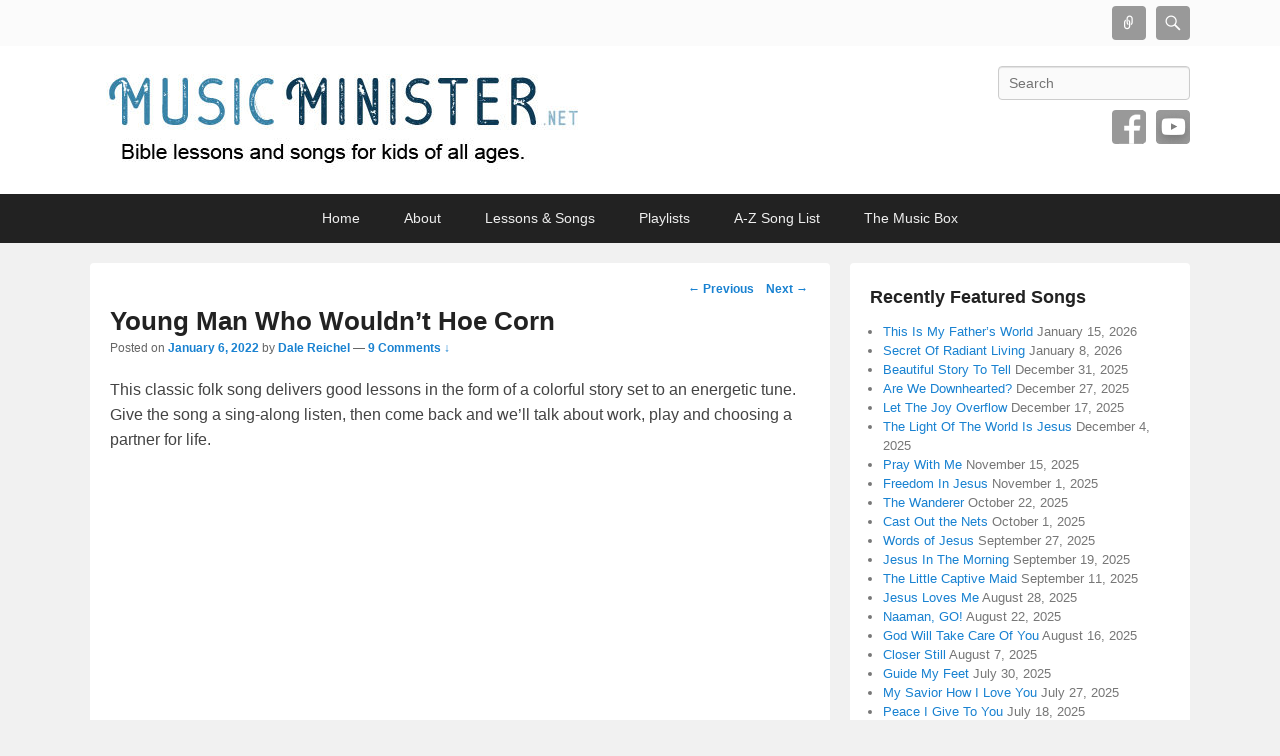

--- FILE ---
content_type: text/html; charset=UTF-8
request_url: https://musicminister.net/corn/
body_size: 81783
content:
<!DOCTYPE html>

<html lang="en-US">

<head>
<meta charset="UTF-8" />
<link rel="profile" href="http://gmpg.org/xfn/11" />
<link rel="pingback" href="https://musicminister.net/xmlrpc.php" />
<title>Young Man Who Wouldn&#8217;t Hoe Corn &#8211; Music Minister</title>
<meta name='robots' content='max-image-preview:large' />
<meta name="viewport" content="width=device-width, initial-scale=1, minimum-scale=1"><link rel="alternate" type="application/rss+xml" title="Music Minister &raquo; Feed" href="https://musicminister.net/feed/" />
<link rel="alternate" type="application/rss+xml" title="Music Minister &raquo; Comments Feed" href="https://musicminister.net/comments/feed/" />
<link rel="alternate" type="application/rss+xml" title="Music Minister &raquo; Young Man Who Wouldn&#8217;t Hoe Corn Comments Feed" href="https://musicminister.net/corn/feed/" />
<link rel="alternate" title="oEmbed (JSON)" type="application/json+oembed" href="https://musicminister.net/wp-json/oembed/1.0/embed?url=https%3A%2F%2Fmusicminister.net%2Fcorn%2F" />
<link rel="alternate" title="oEmbed (XML)" type="text/xml+oembed" href="https://musicminister.net/wp-json/oembed/1.0/embed?url=https%3A%2F%2Fmusicminister.net%2Fcorn%2F&#038;format=xml" />
<style id='wp-img-auto-sizes-contain-inline-css' type='text/css'>
img:is([sizes=auto i],[sizes^="auto," i]){contain-intrinsic-size:3000px 1500px}
/*# sourceURL=wp-img-auto-sizes-contain-inline-css */
</style>
<link rel='stylesheet' id='pmb_common-css' href='https://musicminister.net/wp-content/plugins/printmyblog-PRO-master/assets/styles/pmb-common.css?ver=1756198305' type='text/css' media='all' />
<style id='wp-emoji-styles-inline-css' type='text/css'>

	img.wp-smiley, img.emoji {
		display: inline !important;
		border: none !important;
		box-shadow: none !important;
		height: 1em !important;
		width: 1em !important;
		margin: 0 0.07em !important;
		vertical-align: -0.1em !important;
		background: none !important;
		padding: 0 !important;
	}
/*# sourceURL=wp-emoji-styles-inline-css */
</style>
<link rel='stylesheet' id='wp-block-library-css' href='https://musicminister.net/wp-includes/css/dist/block-library/style.min.css?ver=6.9' type='text/css' media='all' />
<style id='wp-block-heading-inline-css' type='text/css'>
h1:where(.wp-block-heading).has-background,h2:where(.wp-block-heading).has-background,h3:where(.wp-block-heading).has-background,h4:where(.wp-block-heading).has-background,h5:where(.wp-block-heading).has-background,h6:where(.wp-block-heading).has-background{padding:1.25em 2.375em}h1.has-text-align-left[style*=writing-mode]:where([style*=vertical-lr]),h1.has-text-align-right[style*=writing-mode]:where([style*=vertical-rl]),h2.has-text-align-left[style*=writing-mode]:where([style*=vertical-lr]),h2.has-text-align-right[style*=writing-mode]:where([style*=vertical-rl]),h3.has-text-align-left[style*=writing-mode]:where([style*=vertical-lr]),h3.has-text-align-right[style*=writing-mode]:where([style*=vertical-rl]),h4.has-text-align-left[style*=writing-mode]:where([style*=vertical-lr]),h4.has-text-align-right[style*=writing-mode]:where([style*=vertical-rl]),h5.has-text-align-left[style*=writing-mode]:where([style*=vertical-lr]),h5.has-text-align-right[style*=writing-mode]:where([style*=vertical-rl]),h6.has-text-align-left[style*=writing-mode]:where([style*=vertical-lr]),h6.has-text-align-right[style*=writing-mode]:where([style*=vertical-rl]){rotate:180deg}
/*# sourceURL=https://musicminister.net/wp-includes/blocks/heading/style.min.css */
</style>
<style id='wp-block-image-inline-css' type='text/css'>
.wp-block-image>a,.wp-block-image>figure>a{display:inline-block}.wp-block-image img{box-sizing:border-box;height:auto;max-width:100%;vertical-align:bottom}@media not (prefers-reduced-motion){.wp-block-image img.hide{visibility:hidden}.wp-block-image img.show{animation:show-content-image .4s}}.wp-block-image[style*=border-radius] img,.wp-block-image[style*=border-radius]>a{border-radius:inherit}.wp-block-image.has-custom-border img{box-sizing:border-box}.wp-block-image.aligncenter{text-align:center}.wp-block-image.alignfull>a,.wp-block-image.alignwide>a{width:100%}.wp-block-image.alignfull img,.wp-block-image.alignwide img{height:auto;width:100%}.wp-block-image .aligncenter,.wp-block-image .alignleft,.wp-block-image .alignright,.wp-block-image.aligncenter,.wp-block-image.alignleft,.wp-block-image.alignright{display:table}.wp-block-image .aligncenter>figcaption,.wp-block-image .alignleft>figcaption,.wp-block-image .alignright>figcaption,.wp-block-image.aligncenter>figcaption,.wp-block-image.alignleft>figcaption,.wp-block-image.alignright>figcaption{caption-side:bottom;display:table-caption}.wp-block-image .alignleft{float:left;margin:.5em 1em .5em 0}.wp-block-image .alignright{float:right;margin:.5em 0 .5em 1em}.wp-block-image .aligncenter{margin-left:auto;margin-right:auto}.wp-block-image :where(figcaption){margin-bottom:1em;margin-top:.5em}.wp-block-image.is-style-circle-mask img{border-radius:9999px}@supports ((-webkit-mask-image:none) or (mask-image:none)) or (-webkit-mask-image:none){.wp-block-image.is-style-circle-mask img{border-radius:0;-webkit-mask-image:url('data:image/svg+xml;utf8,<svg viewBox="0 0 100 100" xmlns="http://www.w3.org/2000/svg"><circle cx="50" cy="50" r="50"/></svg>');mask-image:url('data:image/svg+xml;utf8,<svg viewBox="0 0 100 100" xmlns="http://www.w3.org/2000/svg"><circle cx="50" cy="50" r="50"/></svg>');mask-mode:alpha;-webkit-mask-position:center;mask-position:center;-webkit-mask-repeat:no-repeat;mask-repeat:no-repeat;-webkit-mask-size:contain;mask-size:contain}}:root :where(.wp-block-image.is-style-rounded img,.wp-block-image .is-style-rounded img){border-radius:9999px}.wp-block-image figure{margin:0}.wp-lightbox-container{display:flex;flex-direction:column;position:relative}.wp-lightbox-container img{cursor:zoom-in}.wp-lightbox-container img:hover+button{opacity:1}.wp-lightbox-container button{align-items:center;backdrop-filter:blur(16px) saturate(180%);background-color:#5a5a5a40;border:none;border-radius:4px;cursor:zoom-in;display:flex;height:20px;justify-content:center;opacity:0;padding:0;position:absolute;right:16px;text-align:center;top:16px;width:20px;z-index:100}@media not (prefers-reduced-motion){.wp-lightbox-container button{transition:opacity .2s ease}}.wp-lightbox-container button:focus-visible{outline:3px auto #5a5a5a40;outline:3px auto -webkit-focus-ring-color;outline-offset:3px}.wp-lightbox-container button:hover{cursor:pointer;opacity:1}.wp-lightbox-container button:focus{opacity:1}.wp-lightbox-container button:focus,.wp-lightbox-container button:hover,.wp-lightbox-container button:not(:hover):not(:active):not(.has-background){background-color:#5a5a5a40;border:none}.wp-lightbox-overlay{box-sizing:border-box;cursor:zoom-out;height:100vh;left:0;overflow:hidden;position:fixed;top:0;visibility:hidden;width:100%;z-index:100000}.wp-lightbox-overlay .close-button{align-items:center;cursor:pointer;display:flex;justify-content:center;min-height:40px;min-width:40px;padding:0;position:absolute;right:calc(env(safe-area-inset-right) + 16px);top:calc(env(safe-area-inset-top) + 16px);z-index:5000000}.wp-lightbox-overlay .close-button:focus,.wp-lightbox-overlay .close-button:hover,.wp-lightbox-overlay .close-button:not(:hover):not(:active):not(.has-background){background:none;border:none}.wp-lightbox-overlay .lightbox-image-container{height:var(--wp--lightbox-container-height);left:50%;overflow:hidden;position:absolute;top:50%;transform:translate(-50%,-50%);transform-origin:top left;width:var(--wp--lightbox-container-width);z-index:9999999999}.wp-lightbox-overlay .wp-block-image{align-items:center;box-sizing:border-box;display:flex;height:100%;justify-content:center;margin:0;position:relative;transform-origin:0 0;width:100%;z-index:3000000}.wp-lightbox-overlay .wp-block-image img{height:var(--wp--lightbox-image-height);min-height:var(--wp--lightbox-image-height);min-width:var(--wp--lightbox-image-width);width:var(--wp--lightbox-image-width)}.wp-lightbox-overlay .wp-block-image figcaption{display:none}.wp-lightbox-overlay button{background:none;border:none}.wp-lightbox-overlay .scrim{background-color:#fff;height:100%;opacity:.9;position:absolute;width:100%;z-index:2000000}.wp-lightbox-overlay.active{visibility:visible}@media not (prefers-reduced-motion){.wp-lightbox-overlay.active{animation:turn-on-visibility .25s both}.wp-lightbox-overlay.active img{animation:turn-on-visibility .35s both}.wp-lightbox-overlay.show-closing-animation:not(.active){animation:turn-off-visibility .35s both}.wp-lightbox-overlay.show-closing-animation:not(.active) img{animation:turn-off-visibility .25s both}.wp-lightbox-overlay.zoom.active{animation:none;opacity:1;visibility:visible}.wp-lightbox-overlay.zoom.active .lightbox-image-container{animation:lightbox-zoom-in .4s}.wp-lightbox-overlay.zoom.active .lightbox-image-container img{animation:none}.wp-lightbox-overlay.zoom.active .scrim{animation:turn-on-visibility .4s forwards}.wp-lightbox-overlay.zoom.show-closing-animation:not(.active){animation:none}.wp-lightbox-overlay.zoom.show-closing-animation:not(.active) .lightbox-image-container{animation:lightbox-zoom-out .4s}.wp-lightbox-overlay.zoom.show-closing-animation:not(.active) .lightbox-image-container img{animation:none}.wp-lightbox-overlay.zoom.show-closing-animation:not(.active) .scrim{animation:turn-off-visibility .4s forwards}}@keyframes show-content-image{0%{visibility:hidden}99%{visibility:hidden}to{visibility:visible}}@keyframes turn-on-visibility{0%{opacity:0}to{opacity:1}}@keyframes turn-off-visibility{0%{opacity:1;visibility:visible}99%{opacity:0;visibility:visible}to{opacity:0;visibility:hidden}}@keyframes lightbox-zoom-in{0%{transform:translate(calc((-100vw + var(--wp--lightbox-scrollbar-width))/2 + var(--wp--lightbox-initial-left-position)),calc(-50vh + var(--wp--lightbox-initial-top-position))) scale(var(--wp--lightbox-scale))}to{transform:translate(-50%,-50%) scale(1)}}@keyframes lightbox-zoom-out{0%{transform:translate(-50%,-50%) scale(1);visibility:visible}99%{visibility:visible}to{transform:translate(calc((-100vw + var(--wp--lightbox-scrollbar-width))/2 + var(--wp--lightbox-initial-left-position)),calc(-50vh + var(--wp--lightbox-initial-top-position))) scale(var(--wp--lightbox-scale));visibility:hidden}}
/*# sourceURL=https://musicminister.net/wp-includes/blocks/image/style.min.css */
</style>
<style id='wp-block-image-theme-inline-css' type='text/css'>
:root :where(.wp-block-image figcaption){color:#555;font-size:13px;text-align:center}.is-dark-theme :root :where(.wp-block-image figcaption){color:#ffffffa6}.wp-block-image{margin:0 0 1em}
/*# sourceURL=https://musicminister.net/wp-includes/blocks/image/theme.min.css */
</style>
<style id='wp-block-paragraph-inline-css' type='text/css'>
.is-small-text{font-size:.875em}.is-regular-text{font-size:1em}.is-large-text{font-size:2.25em}.is-larger-text{font-size:3em}.has-drop-cap:not(:focus):first-letter{float:left;font-size:8.4em;font-style:normal;font-weight:100;line-height:.68;margin:.05em .1em 0 0;text-transform:uppercase}body.rtl .has-drop-cap:not(:focus):first-letter{float:none;margin-left:.1em}p.has-drop-cap.has-background{overflow:hidden}:root :where(p.has-background){padding:1.25em 2.375em}:where(p.has-text-color:not(.has-link-color)) a{color:inherit}p.has-text-align-left[style*="writing-mode:vertical-lr"],p.has-text-align-right[style*="writing-mode:vertical-rl"]{rotate:180deg}
/*# sourceURL=https://musicminister.net/wp-includes/blocks/paragraph/style.min.css */
</style>
<style id='wp-block-separator-inline-css' type='text/css'>
@charset "UTF-8";.wp-block-separator{border:none;border-top:2px solid}:root :where(.wp-block-separator.is-style-dots){height:auto;line-height:1;text-align:center}:root :where(.wp-block-separator.is-style-dots):before{color:currentColor;content:"···";font-family:serif;font-size:1.5em;letter-spacing:2em;padding-left:2em}.wp-block-separator.is-style-dots{background:none!important;border:none!important}
/*# sourceURL=https://musicminister.net/wp-includes/blocks/separator/style.min.css */
</style>
<style id='wp-block-separator-theme-inline-css' type='text/css'>
.wp-block-separator.has-css-opacity{opacity:.4}.wp-block-separator{border:none;border-bottom:2px solid;margin-left:auto;margin-right:auto}.wp-block-separator.has-alpha-channel-opacity{opacity:1}.wp-block-separator:not(.is-style-wide):not(.is-style-dots){width:100px}.wp-block-separator.has-background:not(.is-style-dots){border-bottom:none;height:1px}.wp-block-separator.has-background:not(.is-style-wide):not(.is-style-dots){height:2px}
/*# sourceURL=https://musicminister.net/wp-includes/blocks/separator/theme.min.css */
</style>
<style id='global-styles-inline-css' type='text/css'>
:root{--wp--preset--aspect-ratio--square: 1;--wp--preset--aspect-ratio--4-3: 4/3;--wp--preset--aspect-ratio--3-4: 3/4;--wp--preset--aspect-ratio--3-2: 3/2;--wp--preset--aspect-ratio--2-3: 2/3;--wp--preset--aspect-ratio--16-9: 16/9;--wp--preset--aspect-ratio--9-16: 9/16;--wp--preset--color--black: #111111;--wp--preset--color--cyan-bluish-gray: #abb8c3;--wp--preset--color--white: #ffffff;--wp--preset--color--pale-pink: #f78da7;--wp--preset--color--vivid-red: #cf2e2e;--wp--preset--color--luminous-vivid-orange: #ff6900;--wp--preset--color--luminous-vivid-amber: #fcb900;--wp--preset--color--light-green-cyan: #7bdcb5;--wp--preset--color--vivid-green-cyan: #00d084;--wp--preset--color--pale-cyan-blue: #8ed1fc;--wp--preset--color--vivid-cyan-blue: #0693e3;--wp--preset--color--vivid-purple: #9b51e0;--wp--preset--color--gray: #f4f4f4;--wp--preset--color--yellow: #e5ae4a;--wp--preset--color--blue: #1b8be0;--wp--preset--gradient--vivid-cyan-blue-to-vivid-purple: linear-gradient(135deg,rgb(6,147,227) 0%,rgb(155,81,224) 100%);--wp--preset--gradient--light-green-cyan-to-vivid-green-cyan: linear-gradient(135deg,rgb(122,220,180) 0%,rgb(0,208,130) 100%);--wp--preset--gradient--luminous-vivid-amber-to-luminous-vivid-orange: linear-gradient(135deg,rgb(252,185,0) 0%,rgb(255,105,0) 100%);--wp--preset--gradient--luminous-vivid-orange-to-vivid-red: linear-gradient(135deg,rgb(255,105,0) 0%,rgb(207,46,46) 100%);--wp--preset--gradient--very-light-gray-to-cyan-bluish-gray: linear-gradient(135deg,rgb(238,238,238) 0%,rgb(169,184,195) 100%);--wp--preset--gradient--cool-to-warm-spectrum: linear-gradient(135deg,rgb(74,234,220) 0%,rgb(151,120,209) 20%,rgb(207,42,186) 40%,rgb(238,44,130) 60%,rgb(251,105,98) 80%,rgb(254,248,76) 100%);--wp--preset--gradient--blush-light-purple: linear-gradient(135deg,rgb(255,206,236) 0%,rgb(152,150,240) 100%);--wp--preset--gradient--blush-bordeaux: linear-gradient(135deg,rgb(254,205,165) 0%,rgb(254,45,45) 50%,rgb(107,0,62) 100%);--wp--preset--gradient--luminous-dusk: linear-gradient(135deg,rgb(255,203,112) 0%,rgb(199,81,192) 50%,rgb(65,88,208) 100%);--wp--preset--gradient--pale-ocean: linear-gradient(135deg,rgb(255,245,203) 0%,rgb(182,227,212) 50%,rgb(51,167,181) 100%);--wp--preset--gradient--electric-grass: linear-gradient(135deg,rgb(202,248,128) 0%,rgb(113,206,126) 100%);--wp--preset--gradient--midnight: linear-gradient(135deg,rgb(2,3,129) 0%,rgb(40,116,252) 100%);--wp--preset--font-size--small: 13px;--wp--preset--font-size--medium: 20px;--wp--preset--font-size--large: 42px;--wp--preset--font-size--x-large: 42px;--wp--preset--font-size--normal: 16px;--wp--preset--font-size--huge: 56px;--wp--preset--spacing--20: 0.44rem;--wp--preset--spacing--30: 0.67rem;--wp--preset--spacing--40: 1rem;--wp--preset--spacing--50: 1.5rem;--wp--preset--spacing--60: 2.25rem;--wp--preset--spacing--70: 3.38rem;--wp--preset--spacing--80: 5.06rem;--wp--preset--shadow--natural: 6px 6px 9px rgba(0, 0, 0, 0.2);--wp--preset--shadow--deep: 12px 12px 50px rgba(0, 0, 0, 0.4);--wp--preset--shadow--sharp: 6px 6px 0px rgba(0, 0, 0, 0.2);--wp--preset--shadow--outlined: 6px 6px 0px -3px rgb(255, 255, 255), 6px 6px rgb(0, 0, 0);--wp--preset--shadow--crisp: 6px 6px 0px rgb(0, 0, 0);}:where(.is-layout-flex){gap: 0.5em;}:where(.is-layout-grid){gap: 0.5em;}body .is-layout-flex{display: flex;}.is-layout-flex{flex-wrap: wrap;align-items: center;}.is-layout-flex > :is(*, div){margin: 0;}body .is-layout-grid{display: grid;}.is-layout-grid > :is(*, div){margin: 0;}:where(.wp-block-columns.is-layout-flex){gap: 2em;}:where(.wp-block-columns.is-layout-grid){gap: 2em;}:where(.wp-block-post-template.is-layout-flex){gap: 1.25em;}:where(.wp-block-post-template.is-layout-grid){gap: 1.25em;}.has-black-color{color: var(--wp--preset--color--black) !important;}.has-cyan-bluish-gray-color{color: var(--wp--preset--color--cyan-bluish-gray) !important;}.has-white-color{color: var(--wp--preset--color--white) !important;}.has-pale-pink-color{color: var(--wp--preset--color--pale-pink) !important;}.has-vivid-red-color{color: var(--wp--preset--color--vivid-red) !important;}.has-luminous-vivid-orange-color{color: var(--wp--preset--color--luminous-vivid-orange) !important;}.has-luminous-vivid-amber-color{color: var(--wp--preset--color--luminous-vivid-amber) !important;}.has-light-green-cyan-color{color: var(--wp--preset--color--light-green-cyan) !important;}.has-vivid-green-cyan-color{color: var(--wp--preset--color--vivid-green-cyan) !important;}.has-pale-cyan-blue-color{color: var(--wp--preset--color--pale-cyan-blue) !important;}.has-vivid-cyan-blue-color{color: var(--wp--preset--color--vivid-cyan-blue) !important;}.has-vivid-purple-color{color: var(--wp--preset--color--vivid-purple) !important;}.has-black-background-color{background-color: var(--wp--preset--color--black) !important;}.has-cyan-bluish-gray-background-color{background-color: var(--wp--preset--color--cyan-bluish-gray) !important;}.has-white-background-color{background-color: var(--wp--preset--color--white) !important;}.has-pale-pink-background-color{background-color: var(--wp--preset--color--pale-pink) !important;}.has-vivid-red-background-color{background-color: var(--wp--preset--color--vivid-red) !important;}.has-luminous-vivid-orange-background-color{background-color: var(--wp--preset--color--luminous-vivid-orange) !important;}.has-luminous-vivid-amber-background-color{background-color: var(--wp--preset--color--luminous-vivid-amber) !important;}.has-light-green-cyan-background-color{background-color: var(--wp--preset--color--light-green-cyan) !important;}.has-vivid-green-cyan-background-color{background-color: var(--wp--preset--color--vivid-green-cyan) !important;}.has-pale-cyan-blue-background-color{background-color: var(--wp--preset--color--pale-cyan-blue) !important;}.has-vivid-cyan-blue-background-color{background-color: var(--wp--preset--color--vivid-cyan-blue) !important;}.has-vivid-purple-background-color{background-color: var(--wp--preset--color--vivid-purple) !important;}.has-black-border-color{border-color: var(--wp--preset--color--black) !important;}.has-cyan-bluish-gray-border-color{border-color: var(--wp--preset--color--cyan-bluish-gray) !important;}.has-white-border-color{border-color: var(--wp--preset--color--white) !important;}.has-pale-pink-border-color{border-color: var(--wp--preset--color--pale-pink) !important;}.has-vivid-red-border-color{border-color: var(--wp--preset--color--vivid-red) !important;}.has-luminous-vivid-orange-border-color{border-color: var(--wp--preset--color--luminous-vivid-orange) !important;}.has-luminous-vivid-amber-border-color{border-color: var(--wp--preset--color--luminous-vivid-amber) !important;}.has-light-green-cyan-border-color{border-color: var(--wp--preset--color--light-green-cyan) !important;}.has-vivid-green-cyan-border-color{border-color: var(--wp--preset--color--vivid-green-cyan) !important;}.has-pale-cyan-blue-border-color{border-color: var(--wp--preset--color--pale-cyan-blue) !important;}.has-vivid-cyan-blue-border-color{border-color: var(--wp--preset--color--vivid-cyan-blue) !important;}.has-vivid-purple-border-color{border-color: var(--wp--preset--color--vivid-purple) !important;}.has-vivid-cyan-blue-to-vivid-purple-gradient-background{background: var(--wp--preset--gradient--vivid-cyan-blue-to-vivid-purple) !important;}.has-light-green-cyan-to-vivid-green-cyan-gradient-background{background: var(--wp--preset--gradient--light-green-cyan-to-vivid-green-cyan) !important;}.has-luminous-vivid-amber-to-luminous-vivid-orange-gradient-background{background: var(--wp--preset--gradient--luminous-vivid-amber-to-luminous-vivid-orange) !important;}.has-luminous-vivid-orange-to-vivid-red-gradient-background{background: var(--wp--preset--gradient--luminous-vivid-orange-to-vivid-red) !important;}.has-very-light-gray-to-cyan-bluish-gray-gradient-background{background: var(--wp--preset--gradient--very-light-gray-to-cyan-bluish-gray) !important;}.has-cool-to-warm-spectrum-gradient-background{background: var(--wp--preset--gradient--cool-to-warm-spectrum) !important;}.has-blush-light-purple-gradient-background{background: var(--wp--preset--gradient--blush-light-purple) !important;}.has-blush-bordeaux-gradient-background{background: var(--wp--preset--gradient--blush-bordeaux) !important;}.has-luminous-dusk-gradient-background{background: var(--wp--preset--gradient--luminous-dusk) !important;}.has-pale-ocean-gradient-background{background: var(--wp--preset--gradient--pale-ocean) !important;}.has-electric-grass-gradient-background{background: var(--wp--preset--gradient--electric-grass) !important;}.has-midnight-gradient-background{background: var(--wp--preset--gradient--midnight) !important;}.has-small-font-size{font-size: var(--wp--preset--font-size--small) !important;}.has-medium-font-size{font-size: var(--wp--preset--font-size--medium) !important;}.has-large-font-size{font-size: var(--wp--preset--font-size--large) !important;}.has-x-large-font-size{font-size: var(--wp--preset--font-size--x-large) !important;}
/*# sourceURL=global-styles-inline-css */
</style>

<style id='classic-theme-styles-inline-css' type='text/css'>
/*! This file is auto-generated */
.wp-block-button__link{color:#fff;background-color:#32373c;border-radius:9999px;box-shadow:none;text-decoration:none;padding:calc(.667em + 2px) calc(1.333em + 2px);font-size:1.125em}.wp-block-file__button{background:#32373c;color:#fff;text-decoration:none}
/*# sourceURL=/wp-includes/css/classic-themes.min.css */
</style>
<link rel='stylesheet' id='mailerlite_forms.css-css' href='https://musicminister.net/wp-content/plugins/official-mailerlite-sign-up-forms/assets/css/mailerlite_forms.css?ver=1.7.18' type='text/css' media='all' />
<link rel='stylesheet' id='catchflames-style-css' href='https://musicminister.net/wp-content/themes/catch-flames/style.css?ver=3.7.1' type='text/css' media='all' />
<link rel='stylesheet' id='catchflames-block-style-css' href='https://musicminister.net/wp-content/themes/catch-flames/css/blocks.css?ver=3.7.1' type='text/css' media='all' />
<link rel='stylesheet' id='genericons-css' href='https://musicminister.net/wp-content/themes/catch-flames/css/genericons/genericons.css?ver=3.3' type='text/css' media='all' />
<link rel='stylesheet' id='catchflames-responsive-css' href='https://musicminister.net/wp-content/themes/catch-flames/css/responsive.css?ver=6.9' type='text/css' media='all' />
<link rel='stylesheet' id='jquery-sidr-css' href='https://musicminister.net/wp-content/themes/catch-flames/css/jquery.sidr.light.min.css?ver=2.1.0' type='text/css' media='all' />
<link rel='stylesheet' id='tablepress-default-css' href='https://musicminister.net/wp-content/plugins/tablepress/css/build/default.css?ver=3.2.6' type='text/css' media='all' />
<link rel='stylesheet' id='dashicons-css' href='https://musicminister.net/wp-includes/css/dashicons.min.css?ver=6.9' type='text/css' media='all' />
<link rel='stylesheet' id='a-z-listing-css' href='https://musicminister.net/wp-content/plugins/a-z-listing/css/a-z-listing-default.css?ver=4.3.1' type='text/css' media='all' />
<link rel='stylesheet' id='__EPYT__style-css' href='https://musicminister.net/wp-content/plugins/youtube-embed-plus/styles/ytprefs.min.css?ver=14.2.4' type='text/css' media='all' />
<style id='__EPYT__style-inline-css' type='text/css'>

                .epyt-gallery-thumb {
                        width: 33.333%;
                }
                
/*# sourceURL=__EPYT__style-inline-css */
</style>
<script type="text/javascript" src="https://musicminister.net/wp-includes/js/jquery/jquery.min.js?ver=3.7.1" id="jquery-core-js"></script>
<script type="text/javascript" src="https://musicminister.net/wp-includes/js/jquery/jquery-migrate.min.js?ver=3.4.1" id="jquery-migrate-js"></script>
<script type="text/javascript" src="https://musicminister.net/wp-content/themes/catch-flames/js/jquery.sidr.min.js?ver=2.2.1.1" id="jquery-sidr-js"></script>
<script type="text/javascript" id="__ytprefs__-js-extra">
/* <![CDATA[ */
var _EPYT_ = {"ajaxurl":"https://musicminister.net/wp-admin/admin-ajax.php","security":"6637e620d4","gallery_scrolloffset":"20","eppathtoscripts":"https://musicminister.net/wp-content/plugins/youtube-embed-plus/scripts/","eppath":"https://musicminister.net/wp-content/plugins/youtube-embed-plus/","epresponsiveselector":"[\"iframe.__youtube_prefs__\"]","epdovol":"1","version":"14.2.4","evselector":"iframe.__youtube_prefs__[src], iframe[src*=\"youtube.com/embed/\"], iframe[src*=\"youtube-nocookie.com/embed/\"]","ajax_compat":"","maxres_facade":"eager","ytapi_load":"light","pause_others":"","stopMobileBuffer":"1","facade_mode":"1","not_live_on_channel":""};
//# sourceURL=__ytprefs__-js-extra
/* ]]> */
</script>
<script type="text/javascript" src="https://musicminister.net/wp-content/plugins/youtube-embed-plus/scripts/ytprefs.min.js?ver=14.2.4" id="__ytprefs__-js"></script>
<link rel="https://api.w.org/" href="https://musicminister.net/wp-json/" /><link rel="alternate" title="JSON" type="application/json" href="https://musicminister.net/wp-json/wp/v2/posts/897" /><link rel="EditURI" type="application/rsd+xml" title="RSD" href="https://musicminister.net/xmlrpc.php?rsd" />
<meta name="generator" content="WordPress 6.9" />
<link rel="canonical" href="https://musicminister.net/corn/" />
<link rel='shortlink' href='https://musicminister.net/?p=897' />
        <!-- MailerLite Universal -->
        <script>
            (function(w,d,e,u,f,l,n){w[f]=w[f]||function(){(w[f].q=w[f].q||[])
                .push(arguments);},l=d.createElement(e),l.async=1,l.src=u,
                n=d.getElementsByTagName(e)[0],n.parentNode.insertBefore(l,n);})
            (window,document,'script','https://assets.mailerlite.com/js/universal.js','ml');
            ml('account', '710031');
            ml('enablePopups', false);
        </script>
        <!-- End MailerLite Universal -->
        <style type="text/css">.recentcomments a{display:inline !important;padding:0 !important;margin:0 !important;}</style>	<style type="text/css">
			#site-details {
			position: absolute !important;
			clip: rect(1px 1px 1px 1px); /* IE6, IE7 */
			clip: rect(1px, 1px, 1px, 1px);
		}
		</style>
	<link rel="icon" href="https://musicminister.net/wp-content/uploads/2018/09/cropped-guitar-cartoon-32x32.jpg" sizes="32x32" />
<link rel="icon" href="https://musicminister.net/wp-content/uploads/2018/09/cropped-guitar-cartoon-192x192.jpg" sizes="192x192" />
<link rel="apple-touch-icon" href="https://musicminister.net/wp-content/uploads/2018/09/cropped-guitar-cartoon-180x180.jpg" />
<meta name="msapplication-TileImage" content="https://musicminister.net/wp-content/uploads/2018/09/cropped-guitar-cartoon-270x270.jpg" />
</head>

<body class="wp-singular post-template-default single single-post postid-897 single-format-standard wp-custom-logo wp-embed-responsive wp-theme-catch-flames has-header-top no-top-menu has-header-left-menu right-sidebar two-columns">



<div id="page" class="hfeed site">

	
    <div id="header-top" class="full-menu">
        <div class="wrapper">
            
                        <div id="header-extra">

                <div id="header-social-toggle" class="genericon genericon-link">
                    <a class="assistive-text" href="#header-social-toggle">Connect</a>
             	</div>
                <div id="header-social" class="displaynone">
                   
		<div class="social-profile"><ul><li class="facebook"><a href="https://www.facebook.com/DaleReichelMusic/" title="Facebook" target="_blank">Facebook</a></li><li class="you-tube"><a href="https://www.youtube.com/MyMusicMinister" title="YouTube" target="_blank">YouTube</a></li>
		</ul></div>                </div><!-- #header-social -->

                <div id="header-search-toggle" class="genericon genericon-search">
                	<a class="assistive-text" href="#header-search-toggle">Search</a>
              	</div>
                <div id="header-search" class="displaynone">
                    	<form method="get" id="searchform" action="https://musicminister.net/">
		<label for="s" class="assistive-text">Search</label>
		<input type="text" class="field" name="s" id="s" placeholder="Search" />
		<input type="submit" class="submit" name="submit" id="searchsubmit" value="Search" />
	</form>
                </div><!-- #header-search -->

            </div>

            
        </div><!-- .wrapper -->

    </div><!-- #header-top -->


	<header id="branding" role="banner">

    	
    	<div id="header-content" class="clearfix">

        	<div class="wrapper">

				
		            <div id="mobile-header-menu" class="mobile-menu primary-menu">
                <a href="#mobile-header-left-nav" id="header-left-menu" class="genericon genericon-menu">
                    <span class="mobile-menu-text">Menu</span>
                </a>
            </div><!-- #mobile-header-menu -->
       
   	
<div id="logo-wrap" class="clearfix">
				<div id="site-logo" class="title-disable"><a href="https://musicminister.net/" class="custom-logo-link" rel="home"><img width="500" height="108" src="https://musicminister.net/wp-content/uploads/2018/12/cropped-Music-Minister-Logo-skinny.jpg" class="custom-logo" alt="Music Minister" decoding="async" fetchpriority="high" srcset="https://musicminister.net/wp-content/uploads/2018/12/cropped-Music-Minister-Logo-skinny.jpg 500w, https://musicminister.net/wp-content/uploads/2018/12/cropped-Music-Minister-Logo-skinny-300x65.jpg 300w" sizes="(max-width: 500px) 100vw, 500px" /></a></div><!-- #site-logo -->		<div id="site-details">
				<h1 id="site-title"><a href="https://musicminister.net/" title="Music Minister" rel="home">Music Minister</a></h1>

				<h2 id="site-description">Bible lessons and songs for kids of all ages</h2>
		</div>
	</div><!-- #logo-wrap -->
<div id="sidebar-header-right" class="widget-area sidebar-top clearfix">
	<aside class="widget widget_search">
        	<form method="get" id="searchform" action="https://musicminister.net/">
		<label for="s" class="assistive-text">Search</label>
		<input type="text" class="field" name="s" id="s" placeholder="Search" />
		<input type="submit" class="submit" name="submit" id="searchsubmit" value="Search" />
	</form>
    </aside>

	<aside class="widget widget_catchflames_social_widget">
    	
		<div class="social-profile"><ul><li class="facebook"><a href="https://www.facebook.com/DaleReichelMusic/" title="Facebook" target="_blank">Facebook</a></li><li class="you-tube"><a href="https://www.youtube.com/MyMusicMinister" title="YouTube" target="_blank">YouTube</a></li>
		</ul></div>    </aside>
</div><!-- #sidebar-header-right -->
            </div><!-- .wrapper -->

      	</div><!-- #header-content -->

    	
	</header><!-- #branding -->

	<!-- Disable Header Image -->
    
        <div id="header-menu">

                            <nav id="access" class="site-navigation" role="navigation">
                    <h3 class="assistive-text">Primary menu</h3>
                                        <div class="skip-link"><a class="assistive-text" href="#content" title="Skip to primary content">Skip to primary content</a></div>
                    <div class="skip-link"><a class="assistive-text" href="#secondary" title="Skip to secondary content">Skip to secondary content</a></div>
                    
                    <div class="menu-header-container wrapper"><ul class="menu"><li id="menu-item-3382" class="menu-item menu-item-type-post_type menu-item-object-page menu-item-home menu-item-3382"><a href="https://musicminister.net/">Home</a></li>
<li id="menu-item-59" class="menu-item menu-item-type-post_type menu-item-object-page menu-item-59"><a href="https://musicminister.net/about/">About</a></li>
<li id="menu-item-200" class="menu-item menu-item-type-post_type menu-item-object-page current_page_parent menu-item-200"><a href="https://musicminister.net/blog/">Lessons &#038; Songs</a></li>
<li id="menu-item-2728" class="menu-item menu-item-type-custom menu-item-object-custom menu-item-2728"><a target="_blank" href="https://www.youtube.com/@DaleReichelMusic/playlists">Playlists</a></li>
<li id="menu-item-3187" class="menu-item menu-item-type-post_type menu-item-object-page menu-item-3187"><a href="https://musicminister.net/song-index/">A-Z Song List</a></li>
<li id="menu-item-11054" class="menu-item menu-item-type-post_type menu-item-object-page menu-item-11054"><a href="https://musicminister.net/musicministers-music-box-32750/">The Music Box</a></li>
</ul></div>
                </nav><!-- #access -->
            
        </div><!-- #header-menu -->

	
    <div id="main-wrapper">

		
		<div id="main">

			
            <div class="wrapper">

                
                <div class="content-sidebar-wrap">

					
                    <div id="primary">

						
						<div id="content" role="main">

							
				
					<nav id="nav-single">
						<h3 class="assistive-text">Post navigation</h3>
						<span class="nav-previous"><a href="https://musicminister.net/ages/" rel="prev"><span class="meta-nav">&larr;</span> Previous</a></span>
						<span class="nav-next"><a href="https://musicminister.net/notmoved/" rel="next">Next <span class="meta-nav">&rarr;</span></a></span>
					</nav><!-- #nav-single -->

					
<article id="post-897" class="post-897 post type-post status-publish format-standard has-post-thumbnail hentry category-pd category-wake">
	<header class="entry-header">
		<h1 class="entry-title">Young Man Who Wouldn&#8217;t Hoe Corn</h1>

		            <div class="entry-meta">
                <span class="sep">Posted on </span><a href="https://musicminister.net/corn/" title="11:59 am" rel="bookmark"><time class="entry-date updated" datetime="2022-01-06T11:59:31-05:00" pubdate>January 6, 2022</time></a><span class="by-author"> <span class="sep"> by </span> <span class="author vcard"><a class="url fn n" href="https://musicminister.net/author/dale/" title="View all posts by Dale Reichel" rel="author">Dale Reichel</a></span></span>                                    <span class="sep"> &mdash; </span>
                    <span class="comments-link">
                        <a href="https://musicminister.net/corn/#comments">9 Comments &darr;</a>                    </span>
                            </div><!-- .entry-meta -->
			</header><!-- .entry-header -->

	<div class="entry-content">
		
<p>This classic folk song delivers good lessons in the form of a colorful story set to an energetic tune. Give the song a sing-along listen, then come back and we&#8217;ll talk about work, play and choosing a partner for life.</p>



<iframe src="https://www.youtube.com/embed/IwTQR01leHo" title="YouTube video player" allow="accelerometer; autoplay; clipboard-write; encrypted-media; gyroscope; picture-in-picture" allowfullscreen="" width="560" height="315" frameborder="0"></iframe>



<p>      </p>



<h2 class="wp-block-heading">In every job that must be done &#8230;</h2>



<p>I was 21 years old before anyone ever sat me down, looked me in the eyes, and helped me understand that <strong>work is a privilege, a joy, a gift</strong>.  Before that, I thought work was a necessary evil, to be avoided or abbreviated whenever possible.  </p>



<h2 class="wp-block-heading">There is an element of fun &#8230;</h2>



<p>I used to believe the <strong>opposite </strong>of work was <strong>fun</strong>.<br><br>Here is a <strong><em>better idea:</em></strong><br>The opposite of work is<strong><em> </em>idleness</strong><br><strong>Work</strong>&#8230; is activity. <br><strong>Fun</strong>&#8230; is activity.<br><strong>Idleness</strong>&#8230; leaves me dull and bored.<br><br>The trick is to see the fun <em><strong>in </strong></em>the work.<br></p>



<h2 class="wp-block-heading">You find the fun &#8230;</h2>



<p>Have you read Tom Sawyer? Mark Twain gifted the world with one of the best scenes in literature. </p>



<p>It is the most perfectly beautiful, warm, lovely day imaginable. A day to play, swim, relax, drink in the blue sky and delicious air. <br><br>But not for Tom Sawyer. The worst has happened. He&#8217;s chained to <em>WORK.&nbsp;</em>Tom has to whitewash a huge fence. Worse yet, the snarky Ben Rodgers is approaching. Tom braces himself to be teased on account of his forced servitude. Suddenly, a flash of inspiration strikes Tom. See it play out in Mark Twain&#8217;s own words:</p>



<p>&#8220;Say—I&#8217;m going in a-swimming, I am. Don&#8217;t you wish you could? But of course you&#8217;d druther WORK—wouldn&#8217;t you? Course you would!&#8221;<br> <br>Tom contemplated the boy a bit, and said:<br> <br>&#8220;What do you call work?&#8221;<br> <br>&#8220;Why, ain&#8217;t THAT work?&#8221;<br> <br>Tom resumed his whitewashing, and answered carelessly:<br> <br>&#8220;Well, maybe it is, and maybe it ain&#8217;t. All I know, is, it suits Tom Sawyer.&#8221;<br> <br>&#8220;Oh come, now, you don&#8217;t mean to let on that you LIKE it?&#8221;<br> <br>The brush continued to move.<br> <br>&#8220;Like it? Well, I don&#8217;t see why I oughtn&#8217;t to like it. Does a boy get a chance to whitewash a fence every day?&#8221;<br> <br>That put the thing in a new light. Ben stopped nibbling his apple. Tom swept his brush daintily back and forth—stepped back to note the effect—added a touch here and there—criticized the effect again—Ben watching every move and getting more and more interested, more and more absorbed. Presently he said:<br> <br>&#8220;Say, Tom, let ME whitewash a little.&#8221; </p>



<h2 class="wp-block-heading">And SNAP! The job&#8217;s a game</h2>



<p>What follows is Tom Sawyer and those neighbor kids had more fun than they could have imagined on that beautiful day. <br><br>What changed?<br><br>On the surface, Tom used his genius to get out of work, which would seem to support the idea that fun is the opposite of work. But step back a little and see that everyone in the story had a good time. Once the &#8220;work&#8221; was reframed as &#8220;fun&#8221; there was not enough &#8220;work&#8221; to go around for all who wanted in on the fun. Even Tom, though still responsible for the job, had a great time, engaged, entertained, delighted &#8230; as he changed hats.</p>



<h2 class="wp-block-heading">See work God&#8217;s way</h2>



<p>I almost couldn&#8217;t believe it when I learned that God&#8217;s idea for man&#8217;s delight in Paradise included work. Adam and Eve worked the garden. I began to notice how much I enjoyed working on things that interested me. It was so easy to lose track of time.<br><br>But what about things that don&#8217;t interest us? Here is a key &#8212; we can learn to find the fun in work. Give it a try. Ask God to teach you something &#8212; through the work you are doing &#8212; a lesson of His choice. Or give Him a fun challenge and ask Him to teach you &#8212; through the work at hand &#8212; more about something YOU are trying to learn. You would be setting yourself up for a blessing you will never forget. Really! </p>



<p>We want to be active. We want to be engaged. We want to do things that are meaningful and rewarding. I have good news &#8212; work is <strong>honorable </strong>and, with the right mindset, <strong>fun</strong>. As we seek to learn more about God&#8217;s way concerning work, consider these words from Colossians: </p>



<p class="has-text-align-left"><em><strong>And whatsoever ye do, </strong></em><br><em><strong>do it heartily, as to the Lord, </strong></em><br><em><strong>and not unto men; </strong></em><br><em><strong>Knowing that of the Lord </strong></em><br><em><strong>ye shall receive </strong></em><br><em><strong>the reward of the inheritance: </strong></em><br><em><strong>for ye serve the Lord Christ.</strong></em></p>



<p>True, in real life, not every chore will be a laugh a minute. But as we get up and move in life we learn to live bigger and become the players in this poem:<em> </em></p>



<p><em>God has no hands but our hands<br>with which to give His people bread.<br>God has no feet but our feet<br>with which to walk among the almost dead.<br>We say that we are His and He is ours.<br>Deeds are the proof of this, not words,<br>And these are the proving hours.</em></p>



<p>What do we have to <strong>prove</strong>? How about that thing in Romans 12: <strong><em>&#8220;&#8230; be transformed by the renewing of your mind, that you may prove what is that good, and acceptable, and perfect, will of God.&#8221;</em></strong> </p>



<p>Let&#8217;s jump at every opportunity to let God display His goodness! This is not the day and time to be lackluster or lazy. God has good work for us to do.</p>



<p>God bless you lots<br><strong><em>&#8212; Dale R.</em></strong></p>



<h2 class="wp-block-heading"><em>P.s. &#8211; Ladies, heed the lesson!</em></h2>



<p>I can&#8217;t sign off without adding this coaching to the ladies: As this week&#8217;s song teaches, </p>



<p class="has-text-align-center"><em><strong>Don&#8217;t court a lazy man!</strong></em><strong> </strong></p>



<p>You might want to get married and have kids in the worst way. I&#8217;d say marrying a lazy man is close to the worst way. You want a man for a husband, not an &#8220;adult child&#8221; to care for! There is so much more I&#8217;d like to say on this but time and space forbid. <br><br>Ladies, remember the line from this song: <em>&#8220;A lazy man I&#8217;ll not maintain!&#8221;</em></p>



<hr class="wp-block-separator"/>



<figure class="wp-block-image size-full"><a href="https://musicminister.net/musicministers-music-box-32750/" target="_blank" rel="noopener"><img fetchpriority="high" decoding="async" width="591" height="773" src="https://musicminister.net/wp-content/uploads/2022/01/THUMB-YoungManWhoWouldntHoeCorn-a.jpg" alt="" class="wp-image-7411" srcset="https://musicminister.net/wp-content/uploads/2022/01/THUMB-YoungManWhoWouldntHoeCorn-a.jpg 591w, https://musicminister.net/wp-content/uploads/2022/01/THUMB-YoungManWhoWouldntHoeCorn-a-229x300.jpg 229w" sizes="(max-width: 591px) 100vw, 591px" /></a></figure>



<p class="has-text-align-center"><em><a href="https://musicminister.net/musicministers-music-box-32750/" target="_blank" rel="noreferrer noopener">Download this song page</a></em></p>



<p><strong>LYRICS: Young Man Who Wouldn&#8217;t Hoe Corn</strong><br><em>Traditional folk song</em><br><br>I’ll sing you a song and it’s not very long,<br>It’s about a young man who wouldn’t hoe corn.<br>The reason why I cannot tell,<br>For this young man was always well.<br><br>He planted his corn in the month of June,<br>And by July it was knee high;<br>First of September come a big frost,<br>And all this young man’s corn was lost.<br><br>He went to the fence and there peeked in,<br>The weeds and the grass come up to his chin;<br>The weeds and the grass they grew so high,<br>It caused this young man for to sigh.<br><br>He went down to his neighbor’s door,<br>Where he had often been before; Saying,<br>“Pretty little miss, will you marry me,<br>Pretty little miss what do you say?”<br><br>&#8220;Here you are a-wanting for to wed,<br>And cannot make your own cornbread;<br>Single I am, single I’ll remain,<br>A lazy man I’ll not maintain.&#8221;<br><br>Well, he went down to the pretty little widder,<br>And I hope by the dickens that he don’t git her;<br>She give him the mitten just as sure as you’re born<br>All because he wouldn’t hoe corn.<br></p>



<figure class="wp-block-image size-large"><img decoding="async" width="952" height="281" src="https://musicminister.net/wp-content/uploads/2019/10/ArticleEnd.png" alt="" class="wp-image-2200" srcset="https://musicminister.net/wp-content/uploads/2019/10/ArticleEnd.png 952w, https://musicminister.net/wp-content/uploads/2019/10/ArticleEnd-300x89.png 300w, https://musicminister.net/wp-content/uploads/2019/10/ArticleEnd-768x227.png 768w" sizes="(max-width: 952px) 100vw, 952px" /></figure>



<h2 class="wp-block-heading">Neat convenience for you</h2>



<p class="has-text-align-left">For a long time now I&#8217;ve been sending folks a short note announcing when I post each new <em>&#8220;Bible lesson and song for kids of all ages&#8221;</em>. If you like, I&#8217;d be happy to start sending YOU a note, too. Just tell me where to send it. Click the green <em><strong>&#8220;Song of the Week&#8221;</strong></em> button below, and answer one quick question. When you do, you&#8217;ll also get access to<strong><em> &#8220;The Music Box&#8221;</em></strong>. That&#8217;s where I post all the free downloads &#8212; like music sheets &#8212; that go along with this song site. Unsubscribe any time easily. I hope you&#8217;ll check this neat convenience out for yourself.<strong><em> &#8212; Dale R</em></strong>.</p>


<span class='mb-center maxbutton-13-center'><span class='maxbutton-13-container mb-container'><a class="maxbutton-13 maxbutton maxbutton-song-of-the-week" target="_blank" title="Go to info on subscribing" rel="noopener" href="https://musicminister.net/musicministers-music-box-32750/" download=""><span class='mb-text'>Song of the Week</span></a></span></span>


<h2 class="wp-block-heading">Please help me out here</h2>



<p>Dear Reader, let me hear from you! Did you also hate work and later learn to love it? How did that happen for you? What would you want to tell young people about work? Please get in on the fun and share your comments below, and help me out here &#8230; with the work.<br>God bless you lots!<br><strong><em>&#8212; Dale R.</em></strong></p>



<p>    </p>



<p>      </p>



<p class="has-text-align-center"><br> </p>



<p>      </p>
			</div><!-- .entry-content -->

	<footer class="entry-meta">
		This entry was posted in <a href="https://musicminister.net/category/pd/" rel="category tag">Favorites Old &amp; New</a>, <a href="https://musicminister.net/category/wake/" rel="category tag">Wake Up Songs</a> by <a href="https://musicminister.net/author/dale/">Dale Reichel</a>. Bookmark the <a href="https://musicminister.net/corn/" title="Permalink to Young Man Who Wouldn&#8217;t Hoe Corn" rel="bookmark">permalink</a>.		

	</footer><!-- .entry-meta -->
</article><!-- #post-897 -->


						<div id="comments">
	
	
			<h2 id="comments-title">
			9 Replies to &ldquo;Young Man Who Wouldn&#8217;t Hoe Corn&rdquo;		</h2>

		
		<ol class="commentlist">
				<li class="comment even thread-even depth-1" id="li-comment-5613">
		<article id="comment-5613" class="comment">
			<header class="comment-meta comment-author vcard">
				<img alt='' src='https://secure.gravatar.com/avatar/11de08ebb9222f620e99996a4f008e9ad52675ee296b0e1c795664e8323d2ccf?s=44&#038;d=mm&#038;r=g' srcset='https://secure.gravatar.com/avatar/11de08ebb9222f620e99996a4f008e9ad52675ee296b0e1c795664e8323d2ccf?s=88&#038;d=mm&#038;r=g 2x' class='avatar avatar-44 photo' height='44' width='44' loading='lazy' decoding='async'/><cite><b class="fn">Julia M Witchard</b> </cite><a href="https://musicminister.net/corn/#comment-5613"><time datetime="2022-01-06T22:07:27-05:00">January 6, 2022 at 10:07 pm</time></a>			</header><!-- .comment-meta -->

			
			<section class="comment-content comment">
				<p>Good evening mr dale  an amazing sermon.  I indeed love the one that says&#8230;.&#8221;SEE WORK GOD&#8217;S WAY.&#8221;             SEEING WORK THROUGH THE EYES OF OUR FATHER JESUS&#8230;U INDEED TOUCH ON SO MANY AMAZING TOPICS..THAT SUMS UP WORK AS LOVING WHAT WE DO&#8230;.I  DISLIKED HAIR WHEN I WAS YOUNGER&#8230;THOUGHT IT DIDN&#8217;T REALLY MATTER&#8230;IT&#8217;S JUST HAIR.. BUT LOOKING BACK OVER THE YEAR. I CAN SEE OUR FATHER JESUS.  THROUGH OUR FATHER HOLY SPIRIT&#8230; COACHING ME IN EVERY STEP THAT ITTOOK. SHOWING Me How to love people HIS WAY And Making them look and feel good.  right now mr dale.. I have so much fun when I am working &#8230;.it doesn&#8217;t feel like.. work.  Sometimes I  don&#8217;t know when to stop&#8230; sometimes I forget how old i am.. but again  I say it&#8217;s not me&#8230; it&#8217;s my &#8221; FATHER HOLY SPIRIT &#8220;That is  controlling my every step.. Sometimes I act just like a little kid..but that&#8217;s jut my FATHER JESUS WORKING IN Me&#8230;I will stop now because if I react on your complete sermon, I will have to write a book..u are an amazing person mr dale and so is  cathy&#8230; and the two shall become as one&#8230;blessing 🙏 to u both 🙏&#8230;.. 💓</p>
							</section><!-- .comment-content -->

			<div class="reply">
				<a rel="nofollow" class="comment-reply-link" href="https://musicminister.net/corn/?replytocom=5613#respond" data-commentid="5613" data-postid="897" data-belowelement="comment-5613" data-respondelement="respond" data-replyto="Reply to Julia M Witchard" aria-label="Reply to Julia M Witchard">Reply</a> <span>&darr;</span>			</div><!-- .reply -->
		</article><!-- #comment-## -->
	<ol class="children">
	<li class="comment byuser comment-author-dale bypostauthor odd alt depth-2" id="li-comment-5631">
		<article id="comment-5631" class="comment">
			<header class="comment-meta comment-author vcard">
				<img alt='' src='https://secure.gravatar.com/avatar/82ad2ae1b62028445532470e47df1697bdeabcc09d0066ce5ce405d30c821640?s=44&#038;d=mm&#038;r=g' srcset='https://secure.gravatar.com/avatar/82ad2ae1b62028445532470e47df1697bdeabcc09d0066ce5ce405d30c821640?s=88&#038;d=mm&#038;r=g 2x' class='avatar avatar-44 photo' height='44' width='44' loading='lazy' decoding='async'/><cite><b class="fn">Dale Reichel</b> <span>Post author</span></cite><a href="https://musicminister.net/corn/#comment-5631"><time datetime="2022-01-07T18:39:52-05:00">January 7, 2022 at 6:39 pm</time></a>			</header><!-- .comment-meta -->

			
			<section class="comment-content comment">
				<p>Julia, you are a great example of someone who works &#8220;heartily as to the Lord&#8221;. Well done! Thanks for your note and blessings. God bless YOU &#8212; Dale R.</p>
							</section><!-- .comment-content -->

			<div class="reply">
				<a rel="nofollow" class="comment-reply-link" href="https://musicminister.net/corn/?replytocom=5631#respond" data-commentid="5631" data-postid="897" data-belowelement="comment-5631" data-respondelement="respond" data-replyto="Reply to Dale Reichel" aria-label="Reply to Dale Reichel">Reply</a> <span>&darr;</span>			</div><!-- .reply -->
		</article><!-- #comment-## -->
	</li><!-- #comment-## -->
</ol><!-- .children -->
</li><!-- #comment-## -->
	<li class="comment even thread-odd thread-alt depth-1" id="li-comment-43">
		<article id="comment-43" class="comment">
			<header class="comment-meta comment-author vcard">
				<img alt='' src='https://secure.gravatar.com/avatar/2ebe2a97ba68936444db802918752706254b84b4020af8bcea6a8cf49faa2291?s=44&#038;d=mm&#038;r=g' srcset='https://secure.gravatar.com/avatar/2ebe2a97ba68936444db802918752706254b84b4020af8bcea6a8cf49faa2291?s=88&#038;d=mm&#038;r=g 2x' class='avatar avatar-44 photo' height='44' width='44' loading='lazy' decoding='async'/><cite><b class="fn">Sarah D.</b> </cite><a href="https://musicminister.net/corn/#comment-43"><time datetime="2019-02-18T01:40:43-05:00">February 18, 2019 at 1:40 am</time></a>			</header><!-- .comment-meta -->

			
			<section class="comment-content comment">
				<p>Absolutely delightful performance and a timely admonition! I&#8217;m going to go turn on some party music and tackle some chores! 🙂</p>
							</section><!-- .comment-content -->

			<div class="reply">
				<a rel="nofollow" class="comment-reply-link" href="https://musicminister.net/corn/?replytocom=43#respond" data-commentid="43" data-postid="897" data-belowelement="comment-43" data-respondelement="respond" data-replyto="Reply to Sarah D." aria-label="Reply to Sarah D.">Reply</a> <span>&darr;</span>			</div><!-- .reply -->
		</article><!-- #comment-## -->
	<ol class="children">
	<li class="comment byuser comment-author-dale bypostauthor odd alt depth-2" id="li-comment-44">
		<article id="comment-44" class="comment">
			<header class="comment-meta comment-author vcard">
				<img alt='' src='https://secure.gravatar.com/avatar/82ad2ae1b62028445532470e47df1697bdeabcc09d0066ce5ce405d30c821640?s=44&#038;d=mm&#038;r=g' srcset='https://secure.gravatar.com/avatar/82ad2ae1b62028445532470e47df1697bdeabcc09d0066ce5ce405d30c821640?s=88&#038;d=mm&#038;r=g 2x' class='avatar avatar-44 photo' height='44' width='44' loading='lazy' decoding='async'/><cite><b class="fn">Dale Reichel</b> <span>Post author</span></cite><a href="https://musicminister.net/corn/#comment-44"><time datetime="2019-02-18T14:18:54-05:00">February 18, 2019 at 2:18 pm</time></a>			</header><!-- .comment-meta -->

			
			<section class="comment-content comment">
				<p>Thanks, Sarah! Yes, tackle chores and party-music ON! Lovings! -D</p>
							</section><!-- .comment-content -->

			<div class="reply">
				<a rel="nofollow" class="comment-reply-link" href="https://musicminister.net/corn/?replytocom=44#respond" data-commentid="44" data-postid="897" data-belowelement="comment-44" data-respondelement="respond" data-replyto="Reply to Dale Reichel" aria-label="Reply to Dale Reichel">Reply</a> <span>&darr;</span>			</div><!-- .reply -->
		</article><!-- #comment-## -->
	</li><!-- #comment-## -->
</ol><!-- .children -->
</li><!-- #comment-## -->
	<li class="comment even thread-even depth-1" id="li-comment-42">
		<article id="comment-42" class="comment">
			<header class="comment-meta comment-author vcard">
				<img alt='' src='https://secure.gravatar.com/avatar/f03ff7eb8168dd7ca9b8142cd3cdd463fd3f5a7928006ca83f0fc1a2a5976e35?s=44&#038;d=mm&#038;r=g' srcset='https://secure.gravatar.com/avatar/f03ff7eb8168dd7ca9b8142cd3cdd463fd3f5a7928006ca83f0fc1a2a5976e35?s=88&#038;d=mm&#038;r=g 2x' class='avatar avatar-44 photo' height='44' width='44' loading='lazy' decoding='async'/><cite><b class="fn">Ferne</b> </cite><a href="https://musicminister.net/corn/#comment-42"><time datetime="2019-02-17T01:54:06-05:00">February 17, 2019 at 1:54 am</time></a>			</header><!-- .comment-meta -->

			
			<section class="comment-content comment">
				<p>Enjoyed and totally agree with.  Was raised with work, jobs, responsibilities.  Was taught how to do thoroughly and be proud of the results and did not like the consequences of a slothful job. My children were raised this way and my grandchildren. I have always loved looking around my orderly clean home and being blessed. My mother’s moto, if it’s in your hand put it where it belongs the first time. When items are put away cleaning does not take very long. When we put our home, kitchen, in order before bed we wake up to a pleasant site. ?. Thanks Dale for this sharing and song.</p>
							</section><!-- .comment-content -->

			<div class="reply">
				<a rel="nofollow" class="comment-reply-link" href="https://musicminister.net/corn/?replytocom=42#respond" data-commentid="42" data-postid="897" data-belowelement="comment-42" data-respondelement="respond" data-replyto="Reply to Ferne" aria-label="Reply to Ferne">Reply</a> <span>&darr;</span>			</div><!-- .reply -->
		</article><!-- #comment-## -->
	<ol class="children">
	<li class="comment byuser comment-author-dale bypostauthor odd alt depth-2" id="li-comment-45">
		<article id="comment-45" class="comment">
			<header class="comment-meta comment-author vcard">
				<img alt='' src='https://secure.gravatar.com/avatar/82ad2ae1b62028445532470e47df1697bdeabcc09d0066ce5ce405d30c821640?s=44&#038;d=mm&#038;r=g' srcset='https://secure.gravatar.com/avatar/82ad2ae1b62028445532470e47df1697bdeabcc09d0066ce5ce405d30c821640?s=88&#038;d=mm&#038;r=g 2x' class='avatar avatar-44 photo' height='44' width='44' loading='lazy' decoding='async'/><cite><b class="fn">Dale Reichel</b> <span>Post author</span></cite><a href="https://musicminister.net/corn/#comment-45"><time datetime="2019-02-18T14:20:38-05:00">February 18, 2019 at 2:20 pm</time></a>			</header><!-- .comment-meta -->

			
			<section class="comment-content comment">
				<p>Ferne, thanks much for adding these thoughts! To all reading, LISTEN to this lady!!!! Love ya! God bless you lots. -Dale</p>
							</section><!-- .comment-content -->

			<div class="reply">
				<a rel="nofollow" class="comment-reply-link" href="https://musicminister.net/corn/?replytocom=45#respond" data-commentid="45" data-postid="897" data-belowelement="comment-45" data-respondelement="respond" data-replyto="Reply to Dale Reichel" aria-label="Reply to Dale Reichel">Reply</a> <span>&darr;</span>			</div><!-- .reply -->
		</article><!-- #comment-## -->
	<ol class="children">
	<li class="comment even depth-3" id="li-comment-48">
		<article id="comment-48" class="comment">
			<header class="comment-meta comment-author vcard">
				<img alt='' src='https://secure.gravatar.com/avatar/fa7a7dcbb18305e7daccb3cd2f08bcc809b333a8ddc0a33ef6d67f1595fad7b2?s=44&#038;d=mm&#038;r=g' srcset='https://secure.gravatar.com/avatar/fa7a7dcbb18305e7daccb3cd2f08bcc809b333a8ddc0a33ef6d67f1595fad7b2?s=88&#038;d=mm&#038;r=g 2x' class='avatar avatar-44 photo' height='44' width='44' loading='lazy' decoding='async'/><cite><b class="fn">Hannah Tomlinson</b> </cite><a href="https://musicminister.net/corn/#comment-48"><time datetime="2019-02-20T17:19:27-05:00">February 20, 2019 at 5:19 pm</time></a>			</header><!-- .comment-meta -->

			
			<section class="comment-content comment">
				<p>I&#8217;m listening! Haha! Thanks Ferne! I really love the way you describe how you keep your home. I hear the determination in your voice. 🙂</p>
							</section><!-- .comment-content -->

			<div class="reply">
				<a rel="nofollow" class="comment-reply-link" href="https://musicminister.net/corn/?replytocom=48#respond" data-commentid="48" data-postid="897" data-belowelement="comment-48" data-respondelement="respond" data-replyto="Reply to Hannah Tomlinson" aria-label="Reply to Hannah Tomlinson">Reply</a> <span>&darr;</span>			</div><!-- .reply -->
		</article><!-- #comment-## -->
	</li><!-- #comment-## -->
</ol><!-- .children -->
</li><!-- #comment-## -->
</ol><!-- .children -->
</li><!-- #comment-## -->
	<li class="comment odd alt thread-odd thread-alt depth-1" id="li-comment-41">
		<article id="comment-41" class="comment">
			<header class="comment-meta comment-author vcard">
				<img alt='' src='https://secure.gravatar.com/avatar/8011925b397b8c5e5c9d109a01b45fba374b18fc6ca4518cf72620407ed45466?s=44&#038;d=mm&#038;r=g' srcset='https://secure.gravatar.com/avatar/8011925b397b8c5e5c9d109a01b45fba374b18fc6ca4518cf72620407ed45466?s=88&#038;d=mm&#038;r=g 2x' class='avatar avatar-44 photo' height='44' width='44' loading='lazy' decoding='async'/><cite><b class="fn">Patty</b> </cite><a href="https://musicminister.net/corn/#comment-41"><time datetime="2019-02-17T01:27:51-05:00">February 17, 2019 at 1:27 am</time></a>			</header><!-- .comment-meta -->

			
			<section class="comment-content comment">
				<p>I’ve loved being the hands of the Lord in my small corner of the working world. Taking great care to  be gentle and thorough and compassionate, it was rewarding being a dental hygienist. I miss it.<br />
Thanks for this important lesson, Dale.</p>
							</section><!-- .comment-content -->

			<div class="reply">
				<a rel="nofollow" class="comment-reply-link" href="https://musicminister.net/corn/?replytocom=41#respond" data-commentid="41" data-postid="897" data-belowelement="comment-41" data-respondelement="respond" data-replyto="Reply to Patty" aria-label="Reply to Patty">Reply</a> <span>&darr;</span>			</div><!-- .reply -->
		</article><!-- #comment-## -->
	<ol class="children">
	<li class="comment byuser comment-author-dale bypostauthor even depth-2" id="li-comment-46">
		<article id="comment-46" class="comment">
			<header class="comment-meta comment-author vcard">
				<img alt='' src='https://secure.gravatar.com/avatar/82ad2ae1b62028445532470e47df1697bdeabcc09d0066ce5ce405d30c821640?s=44&#038;d=mm&#038;r=g' srcset='https://secure.gravatar.com/avatar/82ad2ae1b62028445532470e47df1697bdeabcc09d0066ce5ce405d30c821640?s=88&#038;d=mm&#038;r=g 2x' class='avatar avatar-44 photo' height='44' width='44' loading='lazy' decoding='async'/><cite><b class="fn">Dale Reichel</b> <span>Post author</span></cite><a href="https://musicminister.net/corn/#comment-46"><time datetime="2019-02-18T14:22:39-05:00">February 18, 2019 at 2:22 pm</time></a>			</header><!-- .comment-meta -->

			
			<section class="comment-content comment">
				<p>Patty, thanks for adding those thoughts. You&#8217;ve certainly blessed our family with your gentle, thorough compassion! Lead on! God bless you. &#8211; Dale</p>
							</section><!-- .comment-content -->

			<div class="reply">
				<a rel="nofollow" class="comment-reply-link" href="https://musicminister.net/corn/?replytocom=46#respond" data-commentid="46" data-postid="897" data-belowelement="comment-46" data-respondelement="respond" data-replyto="Reply to Dale Reichel" aria-label="Reply to Dale Reichel">Reply</a> <span>&darr;</span>			</div><!-- .reply -->
		</article><!-- #comment-## -->
	</li><!-- #comment-## -->
</ol><!-- .children -->
</li><!-- #comment-## -->
		</ol>

		
	
		<div id="respond" class="comment-respond">
		<h3 id="reply-title" class="comment-reply-title">Leave a Reply <small><a rel="nofollow" id="cancel-comment-reply-link" href="/corn/#respond" style="display:none;">Cancel reply</a></small></h3><form action="https://musicminister.net/wp-comments-post.php" method="post" id="commentform" class="comment-form"><p class="comment-notes"><span id="email-notes">Your email address will not be published.</span> <span class="required-field-message">Required fields are marked <span class="required">*</span></span></p><p class="comment-form-comment"><label for="comment">Comment <span class="required">*</span></label> <textarea id="comment" name="comment" cols="45" rows="8" maxlength="65525" required="required"></textarea></p><p class="comment-form-author"><label for="author">Name <span class="required">*</span></label> <input id="author" name="author" type="text" value="" size="30" maxlength="245" autocomplete="name" required="required" /></p>
<p class="comment-form-email"><label for="email">Email <span class="required">*</span></label> <input id="email" name="email" type="text" value="" size="30" maxlength="100" aria-describedby="email-notes" autocomplete="email" required="required" /></p>
<p class="comment-form-url"><label for="url">Website</label> <input id="url" name="url" type="text" value="" size="30" maxlength="200" autocomplete="url" /></p>
<p class="form-submit"><input name="submit" type="submit" id="submit" class="submit" value="Post Comment" /> <input type='hidden' name='comment_post_ID' value='897' id='comment_post_ID' />
<input type='hidden' name='comment_parent' id='comment_parent' value='0' />
</p><p style="display: none;"><input type="hidden" id="akismet_comment_nonce" name="akismet_comment_nonce" value="4d1d7317ed" /></p><p style="display: none !important;" class="akismet-fields-container" data-prefix="ak_"><label>&#916;<textarea name="ak_hp_textarea" cols="45" rows="8" maxlength="100"></textarea></label><input type="hidden" id="ak_js_1" name="ak_js" value="93"/><script>document.getElementById( "ak_js_1" ).setAttribute( "value", ( new Date() ).getTime() );</script></p></form>	</div><!-- #respond -->
	<p class="akismet_comment_form_privacy_notice">This site uses Akismet to reduce spam. <a href="https://akismet.com/privacy/" target="_blank" rel="nofollow noopener">Learn how your comment data is processed.</a></p>
</div><!-- #comments -->
				
			</div><!-- #content -->
		</div><!-- #primary -->
        

        <div id="secondary" class="widget-area" role="complementary">
			
		<aside id="recent-posts-2" class="widget widget_recent_entries">
		<h3 class="widget-title">Recently Featured Songs</h3>
		<ul>
											<li>
					<a href="https://musicminister.net/world/">This Is My Father&#8217;s World</a>
											<span class="post-date">January 15, 2026</span>
									</li>
											<li>
					<a href="https://musicminister.net/radiant/">Secret Of Radiant Living</a>
											<span class="post-date">January 8, 2026</span>
									</li>
											<li>
					<a href="https://musicminister.net/beautiful/">Beautiful Story To Tell</a>
											<span class="post-date">December 31, 2025</span>
									</li>
											<li>
					<a href="https://musicminister.net/downhearted/">Are We Downhearted?</a>
											<span class="post-date">December 27, 2025</span>
									</li>
											<li>
					<a href="https://musicminister.net/overflow/">Let The Joy Overflow</a>
											<span class="post-date">December 17, 2025</span>
									</li>
											<li>
					<a href="https://musicminister.net/light/">The Light Of The World Is Jesus</a>
											<span class="post-date">December 4, 2025</span>
									</li>
											<li>
					<a href="https://musicminister.net/praywithme/">Pray With Me</a>
											<span class="post-date">November 15, 2025</span>
									</li>
											<li>
					<a href="https://musicminister.net/freedom/">Freedom In Jesus</a>
											<span class="post-date">November 1, 2025</span>
									</li>
											<li>
					<a href="https://musicminister.net/thewanderer/">The Wanderer</a>
											<span class="post-date">October 22, 2025</span>
									</li>
											<li>
					<a href="https://musicminister.net/cast/">Cast Out the Nets</a>
											<span class="post-date">October 1, 2025</span>
									</li>
											<li>
					<a href="https://musicminister.net/words/">Words of Jesus</a>
											<span class="post-date">September 27, 2025</span>
									</li>
											<li>
					<a href="https://musicminister.net/morning/">Jesus In The Morning</a>
											<span class="post-date">September 19, 2025</span>
									</li>
											<li>
					<a href="https://musicminister.net/maid/">The Little Captive Maid</a>
											<span class="post-date">September 11, 2025</span>
									</li>
											<li>
					<a href="https://musicminister.net/lovesme/">Jesus Loves Me</a>
											<span class="post-date">August 28, 2025</span>
									</li>
											<li>
					<a href="https://musicminister.net/naaman/">Naaman, GO!</a>
											<span class="post-date">August 22, 2025</span>
									</li>
											<li>
					<a href="https://musicminister.net/takecare/">God Will Take Care Of You</a>
											<span class="post-date">August 16, 2025</span>
									</li>
											<li>
					<a href="https://musicminister.net/closer/">Closer Still</a>
											<span class="post-date">August 7, 2025</span>
									</li>
											<li>
					<a href="https://musicminister.net/guide/">Guide My Feet</a>
											<span class="post-date">July 30, 2025</span>
									</li>
											<li>
					<a href="https://musicminister.net/mysavior/">My Savior How I Love You</a>
											<span class="post-date">July 27, 2025</span>
									</li>
											<li>
					<a href="https://musicminister.net/give/">Peace I Give To You</a>
											<span class="post-date">July 18, 2025</span>
									</li>
					</ul>

		</aside><aside id="categories-2" class="widget widget_categories"><h3 class="widget-title">Categories</h3>
			<ul>
					<li class="cat-item cat-item-16"><a href="https://musicminister.net/category/bedtime/">Bedtime Songs</a> (35)
</li>
	<li class="cat-item cat-item-14"><a href="https://musicminister.net/category/campsongs/">Campfire Songs</a> (60)
</li>
	<li class="cat-item cat-item-17"><a href="https://musicminister.net/category/christmas/">Christmas</a> (16)
</li>
	<li class="cat-item cat-item-13"><a href="https://musicminister.net/category/pd/">Favorites Old &amp; New</a> (212)
</li>
	<li class="cat-item cat-item-12"><a href="https://musicminister.net/category/original/">Songs by Dale Reichel</a> (29)
</li>
	<li class="cat-item cat-item-19"><a href="https://musicminister.net/category/thanksgiving/">Thanksgiving</a> (13)
</li>
	<li class="cat-item cat-item-15"><a href="https://musicminister.net/category/wake/">Wake Up Songs</a> (56)
</li>
			</ul>

			</aside><aside id="recent-comments-2" class="widget widget_recent_comments"><h3 class="widget-title">Recent Comments</h3><ul id="recentcomments"><li class="recentcomments"><span class="comment-author-link">Dale Reichel</span> on <a href="https://musicminister.net/world/#comment-59743">This Is My Father&#8217;s World</a></li><li class="recentcomments"><span class="comment-author-link">J</span> on <a href="https://musicminister.net/world/#comment-59601">This Is My Father&#8217;s World</a></li><li class="recentcomments"><span class="comment-author-link">Dale Reichel</span> on <a href="https://musicminister.net/beautiful/#comment-59222">Beautiful Story To Tell</a></li><li class="recentcomments"><span class="comment-author-link">Dale Reichel</span> on <a href="https://musicminister.net/solid/#comment-59221">Standing On Solid Ground</a></li><li class="recentcomments"><span class="comment-author-link">Dale Reichel</span> on <a href="https://musicminister.net/beautiful/#comment-59220">Beautiful Story To Tell</a></li><li class="recentcomments"><span class="comment-author-link">Candra Robinson</span> on <a href="https://musicminister.net/solid/#comment-58978">Standing On Solid Ground</a></li><li class="recentcomments"><span class="comment-author-link">Karen Gamble</span> on <a href="https://musicminister.net/beautiful/#comment-58850">Beautiful Story To Tell</a></li><li class="recentcomments"><span class="comment-author-link">daniel</span> on <a href="https://musicminister.net/beautiful/#comment-58781">Beautiful Story To Tell</a></li><li class="recentcomments"><span class="comment-author-link">Elizabeth devoe</span> on <a href="https://musicminister.net/downhearted/#comment-58582">Are We Downhearted?</a></li><li class="recentcomments"><span class="comment-author-link">Daniel</span> on <a href="https://musicminister.net/downhearted/#comment-58556">Are We Downhearted?</a></li><li class="recentcomments"><span class="comment-author-link"><a href="http://johnstonpublication.com" class="url" rel="ugc external nofollow">Carol A Johnston</a></span> on <a href="https://musicminister.net/downhearted/#comment-58549">Are We Downhearted?</a></li><li class="recentcomments"><span class="comment-author-link">Dale Reichel</span> on <a href="https://musicminister.net/praywithme/#comment-57887">Pray With Me</a></li><li class="recentcomments"><span class="comment-author-link"><a href="http://johnstonpublication.com" class="url" rel="ugc external nofollow">Carol A Johnston</a></span> on <a href="https://musicminister.net/praywithme/#comment-57559">Pray With Me</a></li><li class="recentcomments"><span class="comment-author-link">Dale Reichel</span> on <a href="https://musicminister.net/leadeth/#comment-57448">He Leadeth Me</a></li><li class="recentcomments"><span class="comment-author-link">Dale Reichel</span> on <a href="https://musicminister.net/light/#comment-57447">The Light Of The World Is Jesus</a></li></ul></aside>        </div><!-- #secondary .widget-area -->

                    </div><!-- #content-sidebar-wrap -->
            
                
   
            
            </div><!-- .wrapper -->
     
                            
        </div><!-- #main -->    
    
           
        
    </div><!-- #main-wrapper -->     
    
	 
         
    <footer id="colophon" role="contentinfo">
    
    	
        
  		<div id="site-generator"><div class="wrapper"><!-- refreshing cache -->
		<div class="social-profile"><ul><li class="facebook"><a href="https://www.facebook.com/DaleReichelMusic/" title="Facebook" target="_blank">Facebook</a></li><li class="you-tube"><a href="https://www.youtube.com/MyMusicMinister" title="YouTube" target="_blank">YouTube</a></li>
		</ul></div><div class="copyright">Copyright &copy; 2026 <a href="https://musicminister.net/" title="Music Minister" ><span>Music Minister</span></a> All Rights Reserved. </div><div class="powered"><span class="theme-name">Theme: Catch Flames by </span><span class="theme-author"><a href="http://catchthemes.com/" target="_blank" title="Catch Themes">Catch Themes</a></span></div></div><!-- .wrapper --></div><!-- #site-generator -->        
        
	</footer><!-- #colophon -->
    
	    

</div><!-- #page -->

<a href="#page" id="scrollup"></a><nav id="mobile-header-left-nav" role="navigation"><ul id="header-left-nav" class="menu"><li class="menu-item menu-item-type-post_type menu-item-object-page menu-item-home menu-item-3382"><a href="https://musicminister.net/">Home</a></li>
<li class="menu-item menu-item-type-post_type menu-item-object-page menu-item-59"><a href="https://musicminister.net/about/">About</a></li>
<li class="menu-item menu-item-type-post_type menu-item-object-page current_page_parent menu-item-200"><a href="https://musicminister.net/blog/">Lessons &#038; Songs</a></li>
<li class="menu-item menu-item-type-custom menu-item-object-custom menu-item-2728"><a target="_blank" href="https://www.youtube.com/@DaleReichelMusic/playlists">Playlists</a></li>
<li class="menu-item menu-item-type-post_type menu-item-object-page menu-item-3187"><a href="https://musicminister.net/song-index/">A-Z Song List</a></li>
<li class="menu-item menu-item-type-post_type menu-item-object-page menu-item-11054"><a href="https://musicminister.net/musicministers-music-box-32750/">The Music Box</a></li>
</ul></nav><!-- #mobile-header-left-nav -->
<script type="speculationrules">
{"prefetch":[{"source":"document","where":{"and":[{"href_matches":"/*"},{"not":{"href_matches":["/wp-*.php","/wp-admin/*","/wp-content/uploads/*","/wp-content/*","/wp-content/plugins/*","/wp-content/themes/catch-flames/*","/*\\?(.+)"]}},{"not":{"selector_matches":"a[rel~=\"nofollow\"]"}},{"not":{"selector_matches":".no-prefetch, .no-prefetch a"}}]},"eagerness":"conservative"}]}
</script>
<!--noptimize--><!--email_off--><style type='text/css'>.mb-center.maxbutton-13-center{display:block !important;text-align:center !important}.mb-center.maxbutton-13-center .maxbutton-13-container.mb-container{display:block !important;margin:0px 0px 0px 0px !important}.mb-center.maxbutton-13-center .maxbutton-13-container.mb-container .maxbutton-13.maxbutton.maxbutton-song-of-the-week{position:relative !important;text-decoration:none !important;display:inline-block !important;vertical-align:middle !important;width:160px !important;height:50px !important;border:2px solid #1d3fc6 !important;border-radius:4px 4px 4px 4px !important;background-color:#2d9923 !important;box-shadow:0px 0px 2px 0px #333333 !important}.mb-center.maxbutton-13-center .maxbutton-13-container.mb-container .maxbutton-13.maxbutton.maxbutton-song-of-the-week:hover{border-color:#505ac7 !important;background-color:white !important;box-shadow:0px 0px 2px 0px #333333 !important}.mb-center.maxbutton-13-center .maxbutton-13-container.mb-container .maxbutton-13.maxbutton.maxbutton-song-of-the-week .mb-text{color:#ffffff !important;font-family:Tahoma !important;font-size:15px !important;text-align:center !important;font-style:normal !important;font-weight:bold !important;line-height:1em !important;box-sizing:border-box !important;display:block !important;background-color:unset !important;padding:18px 0px 0px 0px !important;text-shadow:0px 0px 0px #505ac7 !important}.mb-center.maxbutton-13-center .maxbutton-13-container.mb-container .maxbutton-13.maxbutton.maxbutton-song-of-the-week:hover .mb-text{color:#505ac7 !important;text-shadow:0px 0px 0px #333333 !important}@media only screen and (min-width:0px) and (max-width:480px){.mb-center.maxbutton-13-center .maxbutton-13-container.mb-container{width:90% !important;float:none !important}.mb-center.maxbutton-13-center .maxbutton-13-container.mb-container .maxbutton-13.maxbutton.maxbutton-song-of-the-week{width:90% !important}.mb-center.maxbutton-13-center .maxbutton-13-container.mb-container .maxbutton-13.maxbutton.maxbutton-song-of-the-week .mb-text{font-size:12px !important}}
</style><!--/email_off--><!--/noptimize-->
<script type="text/javascript" id="rtrar.appLocal-js-extra">
/* <![CDATA[ */
var rtafr = {"rules":""};
//# sourceURL=rtrar.appLocal-js-extra
/* ]]> */
</script>
<script type="text/javascript" src="https://musicminister.net/wp-content/plugins/real-time-auto-find-and-replace/assets/js/rtafar.local.js?ver=1.7.8" id="rtrar.appLocal-js"></script>
<script type="text/javascript" src="https://musicminister.net/wp-includes/js/comment-reply.min.js?ver=6.9" id="comment-reply-js" async="async" data-wp-strategy="async" fetchpriority="low"></script>
<script type="text/javascript" src="https://musicminister.net/wp-content/themes/catch-flames/js/jquery.waypoints.min.js?ver=3.1.1" id="jquery-waypoint-js"></script>
<script type="text/javascript" src="https://musicminister.net/wp-content/themes/catch-flames/js/catchflames-custom.min.js?ver=20140823" id="catchflames-custom-js"></script>
<script type="text/javascript" src="https://musicminister.net/wp-content/themes/catch-flames/js/navigation.min.js?ver=20152512" id="catchflames-navigation-js"></script>
<script type="text/javascript" src="https://musicminister.net/wp-content/plugins/real-time-auto-find-and-replace/assets/js/rtafar.app.min.js?ver=1.7.8" id="rtrar.app-js"></script>
<script type="text/javascript" src="https://musicminister.net/wp-content/plugins/youtube-embed-plus/scripts/fitvids.min.js?ver=14.2.4" id="__ytprefsfitvids__-js"></script>
<script defer type="text/javascript" src="https://musicminister.net/wp-content/plugins/akismet/_inc/akismet-frontend.js?ver=1763027499" id="akismet-frontend-js"></script>
<script id="wp-emoji-settings" type="application/json">
{"baseUrl":"https://s.w.org/images/core/emoji/17.0.2/72x72/","ext":".png","svgUrl":"https://s.w.org/images/core/emoji/17.0.2/svg/","svgExt":".svg","source":{"concatemoji":"https://musicminister.net/wp-includes/js/wp-emoji-release.min.js?ver=6.9"}}
</script>
<script type="module">
/* <![CDATA[ */
/*! This file is auto-generated */
const a=JSON.parse(document.getElementById("wp-emoji-settings").textContent),o=(window._wpemojiSettings=a,"wpEmojiSettingsSupports"),s=["flag","emoji"];function i(e){try{var t={supportTests:e,timestamp:(new Date).valueOf()};sessionStorage.setItem(o,JSON.stringify(t))}catch(e){}}function c(e,t,n){e.clearRect(0,0,e.canvas.width,e.canvas.height),e.fillText(t,0,0);t=new Uint32Array(e.getImageData(0,0,e.canvas.width,e.canvas.height).data);e.clearRect(0,0,e.canvas.width,e.canvas.height),e.fillText(n,0,0);const a=new Uint32Array(e.getImageData(0,0,e.canvas.width,e.canvas.height).data);return t.every((e,t)=>e===a[t])}function p(e,t){e.clearRect(0,0,e.canvas.width,e.canvas.height),e.fillText(t,0,0);var n=e.getImageData(16,16,1,1);for(let e=0;e<n.data.length;e++)if(0!==n.data[e])return!1;return!0}function u(e,t,n,a){switch(t){case"flag":return n(e,"\ud83c\udff3\ufe0f\u200d\u26a7\ufe0f","\ud83c\udff3\ufe0f\u200b\u26a7\ufe0f")?!1:!n(e,"\ud83c\udde8\ud83c\uddf6","\ud83c\udde8\u200b\ud83c\uddf6")&&!n(e,"\ud83c\udff4\udb40\udc67\udb40\udc62\udb40\udc65\udb40\udc6e\udb40\udc67\udb40\udc7f","\ud83c\udff4\u200b\udb40\udc67\u200b\udb40\udc62\u200b\udb40\udc65\u200b\udb40\udc6e\u200b\udb40\udc67\u200b\udb40\udc7f");case"emoji":return!a(e,"\ud83e\u1fac8")}return!1}function f(e,t,n,a){let r;const o=(r="undefined"!=typeof WorkerGlobalScope&&self instanceof WorkerGlobalScope?new OffscreenCanvas(300,150):document.createElement("canvas")).getContext("2d",{willReadFrequently:!0}),s=(o.textBaseline="top",o.font="600 32px Arial",{});return e.forEach(e=>{s[e]=t(o,e,n,a)}),s}function r(e){var t=document.createElement("script");t.src=e,t.defer=!0,document.head.appendChild(t)}a.supports={everything:!0,everythingExceptFlag:!0},new Promise(t=>{let n=function(){try{var e=JSON.parse(sessionStorage.getItem(o));if("object"==typeof e&&"number"==typeof e.timestamp&&(new Date).valueOf()<e.timestamp+604800&&"object"==typeof e.supportTests)return e.supportTests}catch(e){}return null}();if(!n){if("undefined"!=typeof Worker&&"undefined"!=typeof OffscreenCanvas&&"undefined"!=typeof URL&&URL.createObjectURL&&"undefined"!=typeof Blob)try{var e="postMessage("+f.toString()+"("+[JSON.stringify(s),u.toString(),c.toString(),p.toString()].join(",")+"));",a=new Blob([e],{type:"text/javascript"});const r=new Worker(URL.createObjectURL(a),{name:"wpTestEmojiSupports"});return void(r.onmessage=e=>{i(n=e.data),r.terminate(),t(n)})}catch(e){}i(n=f(s,u,c,p))}t(n)}).then(e=>{for(const n in e)a.supports[n]=e[n],a.supports.everything=a.supports.everything&&a.supports[n],"flag"!==n&&(a.supports.everythingExceptFlag=a.supports.everythingExceptFlag&&a.supports[n]);var t;a.supports.everythingExceptFlag=a.supports.everythingExceptFlag&&!a.supports.flag,a.supports.everything||((t=a.source||{}).concatemoji?r(t.concatemoji):t.wpemoji&&t.twemoji&&(r(t.twemoji),r(t.wpemoji)))});
//# sourceURL=https://musicminister.net/wp-includes/js/wp-emoji-loader.min.js
/* ]]> */
</script>

</body>
</html>